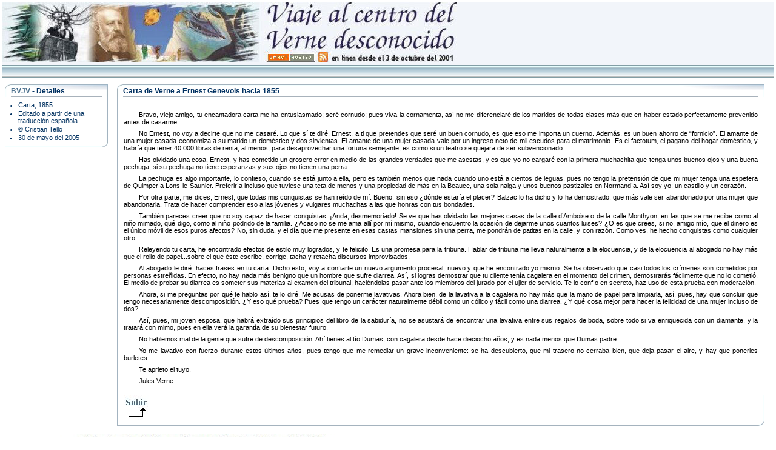

--- FILE ---
content_type: text/html
request_url: http://jgverne.cmact.com/Textos/Correspondencia/Genevois.htm
body_size: 3289
content:
<!DOCTYPE html PUBLIC "-//W3C//DTD XHTML 1.0 Strict//EN"
    "http://www.w3.org/TR/xhtml1/DTD/xhtml1-strict.dtd">
<html xmlns="http://www.w3.org/1999/xhtml" lang="es" xml:lang="es">
<head>
<title>Viaje al centro del Verne desconocido - Biblioteca virtual -
Correspondencia de Jules Verne</title>
<link rel="stylesheet" type="text/css" title="estilos" href=
"../../estilos.css" />
<script type="text/javascript" src="../../licence.js">
</script>
<link rel="shortcut icon" href="../../Imgs/favicon.ico" />
<meta http-equiv="Content-Type" content=
"text/html; charset=us-ascii" />
<meta name="Keywords" content=
"Julio Verne,Verne,Jules Verne,biblioteca virtual,textos electronicos" />
<meta name="Description" content=
"Sitio en espa&ntilde;ol sobre el escritor franc&eacute;s Jules Verne, su vida y su obra." />
</head>
<body>
<div id="contentholder">
<div id="header">
<div class="header_holder">
<div class="header_logo"><a href="../../index.htm"><img src=
"../../Imgs/Logo.jpg" alt="Logo del sitio" /></a></div>
</div>
<div class="header_menu"></div>
</div>
<div id="subheader"></div>
<div id="left_column">
<div class="left_col_content">
<div class="sidebar">
<div class="sb_header">
<div class="sb_title">
<h4><a href="../IntroTextos.htm">BVJV</a> - Detalles</h4>
</div>
</div>
<div class="sb_content">
<ul>
<li>Carta, 1855</li>
<li>Editado a partir de una traducci&oacute;n espa&ntilde;ola</li>
<li>&copy; Cristian Tello</li>
<li>30 de mayo del 2005</li>
</ul>
</div>
<div class="sb_footer"></div>
</div>
</div>
</div>
<div id="content_column">
<div class="content">
<div class="c_header">
<div class="c_title">
<h4>Carta de Verne a Ernest Genevois hacia 1855</h4>
</div>
</div>
<div class="c_content_text"><br />
<p>Bravo, viejo amigo, tu encantadora carta me ha entusiasmado;
ser&eacute; cornudo; pues viva la cornamenta, as&iacute; no me
diferenciar&eacute; de los maridos de todas clases m&aacute;s que en
haber estado perfectamente prevenido antes de casarme.</p>
<p>No Ernest, no voy a decirte que no me casar&eacute;. Lo que
s&iacute; te dir&eacute;, Ernest, a ti que pretendes que ser&eacute; un
buen cornudo, es que eso me importa un cuerno. Adem&aacute;s, es un
buen ahorro de &ldquo;fornicio&rdquo;. El amante de una mujer casada
economiza a su marido un dom&eacute;stico y dos sirvientas. El amante
de una mujer casada vale por un ingreso neto de mil escudos para el
matrimonio. Es el factotum, el pagano del hogar dom&eacute;stico, y
habr&iacute;a que tener 40.000 libras de renta, al menos, para
desaprovechar una fortuna semejante, es como si un teatro se quejara de
ser subvencionado.</p>
<p>Has olvidado una cosa, Ernest, y has cometido un grosero error en
medio de las grandes verdades que me asestas, y es que yo no
cargar&eacute; con la primera muchachita que tenga unos buenos ojos y
una buena pechuga, si su pechuga no tiene esperanzas y sus ojos no
tienen una perra.</p>
<p>La pechuga es algo importante, lo confieso, cuando se est&aacute;
junto a ella, pero es tambi&eacute;n menos que nada cuando uno
est&aacute; a cientos de leguas, pues no tengo la pretensi&oacute;n de
que mi mujer tenga una espetera de Quimper a Lons-le-Saunier.
Preferir&iacute;a incluso que tuviese una teta de menos y una propiedad
de m&aacute;s en la Beauce, una sola nalga y unos buenos pastizales en
Normand&iacute;a. As&iacute; soy yo: un castillo y un
coraz&oacute;n.</p>
<p>Por otra parte, me dices, Ernest, que todas mis conquistas se han
re&iacute;do de m&iacute;. Bueno, sin eso &iquest;d&oacute;nde
estar&iacute;a el placer? Balzac lo ha dicho y lo ha demostrado, que
m&aacute;s vale ser abandonado por una mujer que abandonarla. Trata de
hacer comprender eso a las j&oacute;venes y vulgares muchachas a las
que honras con tus bondades.</p>
<p>Tambi&eacute;n pareces creer que no soy capaz de hacer conquistas.
&iexcl;Anda, desmemoriado! Se ve que has olvidado las mejores casas de
la calle d&rsquo;Amboise o de la calle Monthyon, en las que se me
recibe como al ni&ntilde;o mimado, qu&eacute; digo, como al ni&ntilde;o
podrido de la familia. &iquest;Acaso no se me ama all&iacute; por
m&iacute; mismo, cuando encuentro la ocasi&oacute;n de dejarme unos
cuantos luises? &iquest;O es que crees, si no, amigo m&iacute;o, que el
dinero es el &uacute;nico m&oacute;vil de esos puros afectos? No, sin
duda, y el d&iacute;a que me presente en esas castas mansiones sin una
perra, me pondr&aacute;n de patitas en la calle, y con raz&oacute;n.
Como ves, he hecho conquistas como cualquier otro.</p>
<p>Releyendo tu carta, he encontrado efectos de estilo muy logrados, y
te felicito. Es una promesa para la tribuna. Hablar de tribuna me lleva
naturalmente a la elocuencia, y de la elocuencia al abogado no hay
m&aacute;s que el rollo de papel...sobre el que &eacute;ste escribe,
corrige, tacha y retacha discursos improvisados.</p>
<p>Al abogado le dir&eacute;: haces frases en tu carta. Dicho esto, voy
a confiarte un nuevo argumento procesal, nuevo y que he encontrado yo
mismo. Se ha observado que casi todos los cr&iacute;menes son cometidos
por personas estre&ntilde;idas. En efecto, no hay nada m&aacute;s
benigno que un hombre que sufre diarrea. As&iacute;, si logras
demostrar que tu cliente ten&iacute;a cagalera en el momento del
crimen, demostrar&aacute;s f&aacute;cilmente que no lo cometi&oacute;.
El medio de probar su diarrea es someter sus materias al examen del
tribunal, haci&eacute;ndolas pasar ante los miembros del jurado por el
ujier de servicio. Te lo conf&iacute;o en secreto, haz uso de esta
prueba con moderaci&oacute;n.</p>
<p>Ahora, si me preguntas por qu&eacute; te hablo as&iacute;, te lo
dir&eacute;. Me acusas de ponerme lavativas. Ahora bien, de la lavativa
a la cagalera no hay m&aacute;s que la mano de papel para limpiarla,
as&iacute;, pues, hay que concluir que tengo necesariamente
descomposici&oacute;n. &iquest;Y eso qu&eacute; prueba? Pues que tengo
un car&aacute;cter naturalmente d&eacute;bil como un c&oacute;lico y
f&aacute;cil como una diarrea. &iquest;Y qu&eacute; cosa mejor para
hacer la felicidad de una mujer incluso de dos?</p>
<p>As&iacute;, pues, mi joven esposa, que habr&aacute; extra&iacute;do
sus principios del libro de la sabidur&iacute;a, no se asustar&aacute;
de encontrar una lavativa entre sus regalos de boda, sobre todo si va
enriquecida con un diamante, y la tratar&aacute; con mimo, pues en ella
ver&aacute; la garant&iacute;a de su bienestar futuro.</p>
<p>No hablemos mal de la gente que sufre de descomposici&oacute;n.
Ah&iacute; tienes al t&iacute;o Dumas, con cagalera desde hace
dieciocho a&ntilde;os, y es nada menos que Dumas padre.</p>
<p>Yo me lavativo con fuerzo durante estos &uacute;ltimos a&ntilde;os,
pues tengo que me remediar un grave inconveniente: se ha descubierto,
que mi trasero no cerraba bien, que deja pasar el aire, y hay que
ponerles burletes.</p>
<p>Te aprieto el tuyo,</p>
<p>Jules Verne</p>
<br />
<a href="#"><img src="../../Imgs/Subir.jpg" alt=
"Subir al tope de la p&aacute;gina" class="go_top" /></a></div>
<div class="c_footer"></div>
</div>
</div>
<div id="footer">
<div class="f_content"><a href="../../Misc/Acerca.htm"><img src=
"../../Imgs/Pie.jpg" alt=
"Informaci&oacute;n acerca del sitio" /></a></div>
</div>
</div>
</body>
</html>


--- FILE ---
content_type: text/css
request_url: http://jgverne.cmact.com/estilos.css
body_size: 2374
content:
/* Style sheet for jgverne.cmact.com */

/* Font style */
	
body {
	font-family: Verdana, Geneva, Arial, Helvetica, sans-serif;
	font-size: 100%;
	margin: 3px;
	background-color: #FFF;
}

div, p, th, td, span {
	font-family: Verdana, Geneva, Arial, Helvetica, sans-serif;
	font-size: small;
}

body div {
	font-size: x-small;
}

body p, body th, body td, body span
{
	font-size: 110%;
}

p {
	margin: 10px 0 0 0;
}

/* Link Style */

a  {
	color: #4F738F;
	text-decoration: none;
}

a:hover  {
	color: #036;
	text-decoration: underline;
}

sup {
	color: #00F;
	font-size: 90%;
	line-height: normal;
	text-decoration: none;
	vertical-align: super;
}

/* Content */
h1 {
	font-family: Verdana, Geneva, Arial, Helvetica, sans-serif;
	font-size: 120%;
	font-weight: bold;
	color: #003060;
	padding: 2px;
	background-color: #F2F5FA;
	border: 1px solid #A3B3C0;
	text-align: center;
}

h2 {
	font-family: Verdana, Geneva, Arial, Helvetica, sans-serif;
	font-size: 110%;
	font-weight: bold;
	color: #003060;
	padding-bottom: 2px;
	text-align: center;
}

h3 {
	font-family: Verdana, Geneva, Arial, Helvetica, sans-serif;
	font-size: 110%;
	font-weight: bold;
	font-style: italic;	
	color: #003060;
	padding-bottom: 2px;
}

h4 {
	font-family: Verdana, Geneva, Arial, Helvetica, sans-serif;
	font-size: 120%;
	font-weight: bold;
	color: #003060;
	padding-bottom: 2px;
}

h6 {
	font-family: Verdana, Geneva, Arial, Helvetica, sans-serif;
	font-size: 110%;
	font-weight: normal;
	padding-bottom: 2px;
	text-align: center;
}

ul, .sb_content ul {
	margin-top: 0;
	padding-left: 8px;
	margin-bottom: 0;
	margin-left: 8px;
}

li, ul li {
	font-size: 110%;
	margin: 2px 0 0;
	list-style-type: circle;
}

.subtitle {
	font-size: 110%;
	font-family: Verdana, Geneva, Arial, Helvetica, sans-serif;
	font-weight: bold;
	padding-bottom: 2px;
	text-align: left;
}

#contentholder {
	padding: 0;
	color: #000;
	background-color: #FFF;
}

q, blockquote {
	font-family: Verdana, Geneva, Arial, Helvetica, sans-serif;
	font-weight: normal;
	font-style: italic;
	quotes: '"' '"' "'" "'" ;
}

q:before {
	content: open-quote;
}

q:after {
	content: close-quote;
}

/* Header style */

#header {
}

.header_holder {
	background-image: url(Imgs/background_top.jpg);
	height: 105px;
	}

.header_logo {
	background-position: left top;
	width: 28px;
	background-repeat: no-repeat;
	height: 105px;
}

.header_menu {
	padding-left: 15px;
	background-image: url(Imgs/background_menu.jpg);
	width: auto;
	padding-top: 2px;
	white-space: nowrap;
	height: 19px;
}

/* Columns layout */

#content_area
	{
	float: left;
	width: 80%;
}
/* the relative positioning is required by IEs 5 + 6 (PC) - NN4 crashes if it sees them while other browsers don't seem to mind - hence the Caio hack */

#left_column {
	margin-left: 5px;
	float: left;
	width: 175px;
}

#content_column {
	margin-left: 190px;
	margin-right: 5px;
	text-align: justify;
}

#right_column {
	float: left;
	width: 145px;
}

#subheader {
	clear: both;
	padding: 5px;
}

.left_col_content, .center_col_content, .right_col_content {
	background: #FFF;
	margin: 0;
	padding: 0;
	border: none;
}

/* Left, right and content column layout */

.sidebar {
	background-position: right bottom;
	margin: 0 0 8px;
	background-image: url(Imgs/c_br.gif);
	width: 170px;
	background-repeat: no-repeat;
	background-color: #FFF;
}

.sb_header, .c_header {	
	background-position: right top;
	background-image: url(Imgs/c_tr.gif);
	margin: 0;
	background-repeat: no-repeat;
}

.sb_title, .c_title {
	padding-right: 10px;
	background-position: left top;
	padding-left: 10px;
	background-image: url(Imgs/c_tl.gif);
	margin: 0;
	padding-top: 4px;
	background-repeat: no-repeat;
}

.sb_title h4, .c_title h4 {
	font-weight: bold;
	padding-bottom: 2px;
	margin: 0;
	color: #003060;
	border-bottom: #a8b2bb 1px solid;
}

.sb_content {
	border-right: #a3b3c0 1px solid;
	border-left: #a3b3c0 1px solid;
	height: auto;
	font-size: 110%;
	margin: 0;
	padding: 5px 10px 0 5px;
}

.sb_content li {
	font-size: 100%;
	margin: 2px 0 0;
	color: #053462;
	list-style-type: disc;
}

.sb_content li ul li {
	font-size: 100%;
	margin: 2px 0 0;
	color: #053462;
	list-style-type: circle;
}

.sb_content a, .sb_content a:active, .sb_content a:visited {	
	color: #003060;
}

.sb_content a:hover {
	color: #036;
}

.sb_footer, .c_footer {
	margin: 0;
	border-left: #a3b3c0 1px solid;
	height: 10px;
}

html .sb_content, html .c_content, html .c_content_text {
	height: 1%;
}

.rsidebar {
	background-position: right bottom;
	margin: 0 0 8px 5px;
	background-image: url(Imgs/c_br.gif);
	width: 140px;
	background-repeat: no-repeat;
	background-color: #FFF;
}

/* Content column layout */

.content {
	background-position: right bottom;
	background-image: url(Imgs/c_br.gif);
	margin-bottom: 8px;
	background-repeat: no-repeat;
	background-color: #FFF;
	width: 99%;
}

.c_content, .c_content_text {
	border-right: #a3b3c0 1px solid; 
	border-left: #a3b3c0 1px solid;
	height: auto;
	margin: 0;
	padding: 5px 10px 0
}

.c_content p {
	font-family: Verdana, Geneva, Arial, Helvetica, sans-serif;
	text-align: justify;
}

.c_content_text p {
	font-family: Verdana, Geneva, Arial, Helvetica, sans-serif;
	text-align: justify;
	text-indent: 25px;
	margin: 7px 0;
}

html .c_content {
	height: 1%;
}

/* Footer box layout */

#footer {
	clear: both;
}

.f_content {
	border : 1px solid #A8B2BB;
	padding: 5px;
	background-repeat: no-repeat;
	height: 60px;
	text-align: center;
}

.note {
	border: #909090 1px solid;
	border-top: #909090 1px solid;
	padding-left: 10px;
	padding-right: 10px;
	padding-bottom: 10px;
	border-left: #909090 1px solid;
	border-bottom: #909090 1px solid;
	background-color: #f6f6f6;
	font-weight: normal;
}

/* Box styling */

.box-wrap {
	padding: 0;
	color: #000;
}

.box-header	{
	margin: 0;
	padding: 12px;
	color: #000;
	border: none;
}

.box-footer	{
	margin: 0;
	padding: 6px;
	color: #000;
	background-color: #996;
	border: none;
}

/* Tableless table layout */

.table {
	border-right: 1px solid #A3B3C0;
	border-left: 1px solid #A3B3C0;
	border-bottom: 1px solid #A3B3C0;
	width: 100%;
}

.table .th {
	font-family: Verdana, Geneva, Arial, Helvetica, sans-serif;
	font-size: 120%;
	font-weight: bold;
	color: #003060;
	padding: 2px;
	background-color: #F2F8FA;
	border-bottom: 1px solid #A3B3C0;
	border-top: 1px solid #A3B3C0;
	text-align: center;
}

.table .chap_tc, .table .detl_tc, .table .chrn_tc, .table .chrd_tc, .table .half_col, .table .bk_title, .table .bk_amnt, .table .tx_year, .table .tx_frtitle, .table .tx_sptitle, .table .tx_gen, .table .tx_id, .table .idx_frtitle, .table .idx_sptitle, .table .vl_title, .table .vl_type , .table .vl_author, .table .vl_html, .table .vl_pdf, .table .vl_illustrated, .tx_publisher, .se_year {
	font-family: Verdana, Geneva, Arial, Helvetica, sans-serif;
	padding-left: 2%;
	float: left;
	text-align: justify;
	font-size: 110%;
}

.table .chap_tc, .table .bk_amnt {
	width: 10%;
}

.table .detl_tc, .table .bk_title {
	width: 85%;
}

.table .chrn_tc {
	width: 30%;
}

.table .chrd_tc {
	width: 65%;
}

.table .half_col {
	width: 47%;
}

.table .tx_year {
	width: 13%;
}

.table .tx_id {
	width: 5%;
}

.table .tx_frtitle, .table .tx_sptitle {
	width: 35%;
	text-align: left;
}

.table .tx_gen {
	width: 2%;
}

.table .idx_frtitle, .table .idx_sptitle {
	width: 42%;
	text-align: left;
}

.table .vl_title {
	width: 40%;
}

.table .vl_type {
	width: 14%;
}

.table .vl_author {
	width: 23%;
}

.table .vl_html, .table .vl_pdf, .table .vl_illustrated {
	width: 3%;
}

.table .tx_publisher {
	width: 28%;
}

.table .se_year {
	width: 14%;
}


.table .white_tr {
	clear: both;
	font-weight: normal;
	color: #003060;
	padding: 2px;
	background-color: #FFF;
}

.table .gray_tr {
	clear: both;
	font-weight: bold;
	color: #003060;
	padding: 2px;
	background-color: #EFEFEF;
}

.table .header_tr {
	clear: both;
	font-weight: bold;
	color: #FFF;
	padding: 2px;
	background-color: #000;
}

.table .tre {
	clear:both;
}

/* Others */

img {
 	display: block;
	border: 0;
}

.image_float_left_border
{
	float: left;
	border: 1px solid #000;
	margin: 3px 5px 0 0;
}

.image_float_right_border
{
	float: right;
	border: 1px solid #000;
	margin: 3px 0 0 5px;
}

.image_float_left_woborder
{
	float: left;
	margin: 3px 5px 0 0;
}

.image_float_right_woborder
{
	float: right;
	margin: 3px 0 0 5px;}

.go_top {
	text-align: center;
}

.blue_table_row {
	font-family: Verdana, Geneva, Arial, Helvetica, sans-serif;
	font-size: 120%;
	font-weight: bold;
	color: #003060;
	padding: 2px;
	background-color: #F2F8FA;
	border: 1px solid #A3B3C0;
	text-align: center;
}

.books_info {
	font-family: Verdana, Geneva, Arial, Helvetica, sans-serif;
	font-size: 110%;
	font-weight: normal;
	margin-top: 80px;
	height: 130px;
	text-align: center;
}

.info_text {
	font-family: Verdana, Geneva, Arial, Helvetica, sans-serif;
	font-size: 110%;
	font-weight: normal;
	height: auto;
}

.info_text_special {
	font-family: Verdana, Geneva, Arial, Helvetica, sans-serif;
	font-size: 110%;
	font-weight: normal;
	margin-top: 80px;
	height: 140px;
}

ul li ul li{
	font-size: 100%;
	margin: 2px 0 0;
	list-style-type: square;
}

ol li {
	font-family: Verdana, Geneva, Arial, Helvetica, sans-serif;
	text-align: justify;
	font-size: 110%;
	margin: 2px 0 0;
	list-style-type: decimal;
}

.box_woborder {
	float: left;
	padding: 10px;
	width: 160px;
}

.box_border {
	float: left;
	padding: 10px;
	width: 160px;
	border: 1px solid #A3B3C0;
}

.sp_book_title, .section_link {
	font-size: 100%;
	font-family: Verdana, Geneva, Arial, Helvetica, sans-serif;
	font-weight: bold;
	font-style: normal;
}

q .sp_book_title, q .fr_book_title, blockquote .sp_book_title {
	font-family: Verdana, Geneva, Arial, Helvetica, sans-serif;
	font-size: 100%;
	font-weight: bold;
	font-style: italic;
}

.fr_book_title, .en_book_title {
	font-size: 100%;
	font-family: Verdana, Geneva, Arial, Helvetica, sans-serif;
	font-weight: bold;
	font-style: italic;
}

.fr_text, .en_text, .frg_text {
	font-size: 100%;
	font-family: Verdana, Geneva, Arial, Helvetica, sans-serif;
	font-weight: normal;
	font-style: italic;
}

.curr_item {
	font-weight: bold;
}

.curr_item:hover, .blue_table_row:hover {
	text-decoration: none;
}

.book_plot {
	font-family: Verdana, Geneva, Arial, Helvetica, sans-serif;
	font-size: 110%;
	font-weight: normal;
	height: 240px;
}

.img_glry {
	height: 185px;
}

.question {
	font-family: Verdana, Geneva, Arial, Helvetica, sans-serif;
	font-weight: normal;
	font-style: italic;
	font-size: 100%;
}

.interview {
	font-weight: normal;
	font-style: normal;
}

.interview .sp_book_title {
	font-style: normal;
}

.book_note {
	border: #909090 1px solid;
	border-top: #909090 1px solid;
	padding-left: 10px;
	padding-right: 10px;
	border-left: #909090 1px solid;
	border-bottom: #909090 1px solid;
	font-weight: normal;
}

--- FILE ---
content_type: text/javascript
request_url: http://jgverne.cmact.com/licence.js
body_size: 316
content:
document.write('<!--<rdf:RDF xmlns="http://web.resource.org/cc/" xmlns:dc="http://purl.org/dc/elements/1.1/" xmlns:rdf="http://www.w3.org/1999/02/22-rdf-syntax-ns#"> <Work rdf:about=""><license rdf:resource="http://creativecommons.org/licenses/by-nc-sa/2.0/" /></Work><License rdf:about="http://creativecommons.org/licenses/by-nc-sa/2.0/"><requires rdf:resource="http://web.resource.org/cc/Attribution" /><permits rdf:resource="http://web.resource.org/cc/Reproduction" /><permits rdf:resource="http://web.resource.org/cc/Distribution" /><permits rdf:resource="http://web.resource.org/cc/DerivativeWorks" /><requires rdf:resource="http://web.resource.org/cc/ShareAlike" /><prohibits rdf:resource="http://web.resource.org/cc/CommercialUse" /><requires rdf:resource="http://web.resource.org/cc/Notice" /></License></rdf:RDF>-->');